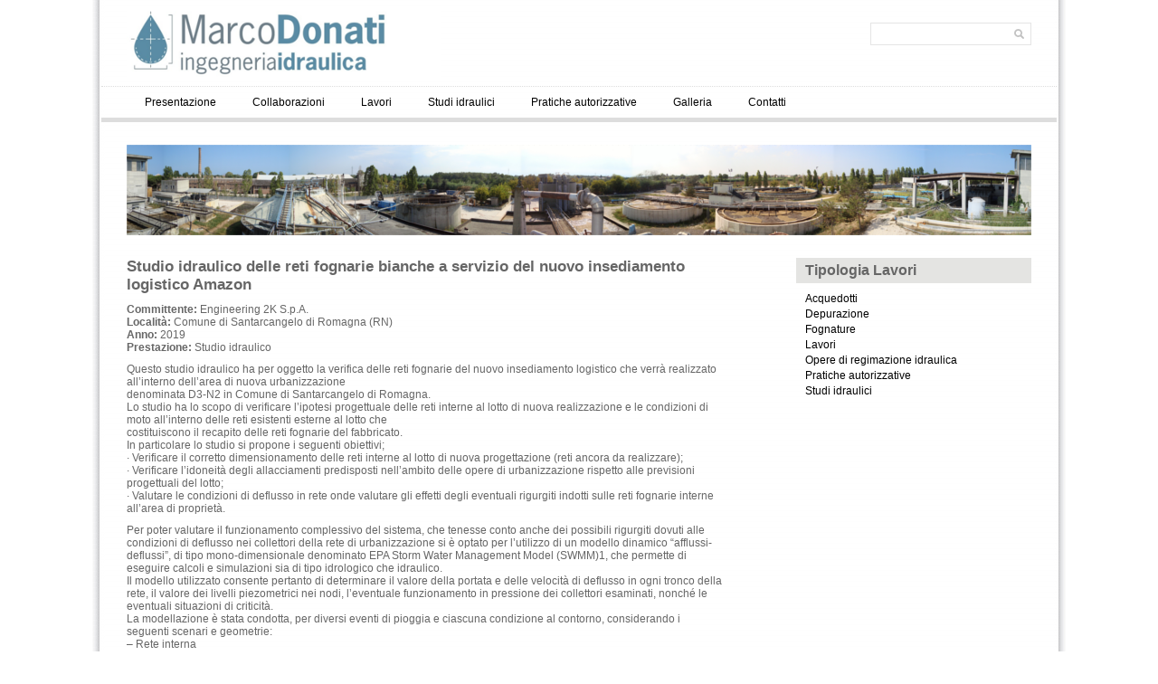

--- FILE ---
content_type: text/html; charset=UTF-8
request_url: https://www.ingmarcodonati.it/studio-idraulico-delle-reti-fognarie-bianche-a-servizio-del-nuovo-insediamento-logistico-amazon/
body_size: 7783
content:
<!DOCTYPE html PUBLIC "-//W3C//DTD XHTML 1.0 Transitional//EN" "http://www.w3.org/TR/xhtml1/DTD/xhtml1-transitional.dtd">
<html xmlns="http://www.w3.org/1999/xhtml" xmlns:v="urn:schemas-microsoft-com:vml">
<head> 
  <title>Studio idraulico delle reti fognarie bianche a servizio del nuovo insediamento logistico Amazon &laquo;  Marco Donati</title>          
  <link rel="stylesheet" href="https://www.ingmarcodonati.it/wp-content/themes/simplegridtheme/style.css" type="text/css" media="screen" title="no title" charset="utf-8"/>
  <meta name="viewport" content="width=device-width, initial-scale=1, maximum-scale=1">
<!--[if lt IE 9]>
	<script src="http://css3-mediaqueries-js.googlecode.com/svn/trunk/css3-mediaqueries.js"></script>
<![endif]-->        
  <link rel='dns-prefetch' href='//s.w.org' />
<link rel="alternate" type="application/rss+xml" title="Marco Donati &raquo; Studio idraulico delle reti fognarie bianche a servizio del nuovo insediamento logistico Amazon Feed dei commenti" href="https://www.ingmarcodonati.it/studio-idraulico-delle-reti-fognarie-bianche-a-servizio-del-nuovo-insediamento-logistico-amazon/feed/" />
		<script type="text/javascript">
			window._wpemojiSettings = {"baseUrl":"https:\/\/s.w.org\/images\/core\/emoji\/2.2.1\/72x72\/","ext":".png","svgUrl":"https:\/\/s.w.org\/images\/core\/emoji\/2.2.1\/svg\/","svgExt":".svg","source":{"concatemoji":"https:\/\/www.ingmarcodonati.it\/wp-includes\/js\/wp-emoji-release.min.js?ver=4.7.31"}};
			!function(t,a,e){var r,n,i,o=a.createElement("canvas"),l=o.getContext&&o.getContext("2d");function c(t){var e=a.createElement("script");e.src=t,e.defer=e.type="text/javascript",a.getElementsByTagName("head")[0].appendChild(e)}for(i=Array("flag","emoji4"),e.supports={everything:!0,everythingExceptFlag:!0},n=0;n<i.length;n++)e.supports[i[n]]=function(t){var e,a=String.fromCharCode;if(!l||!l.fillText)return!1;switch(l.clearRect(0,0,o.width,o.height),l.textBaseline="top",l.font="600 32px Arial",t){case"flag":return(l.fillText(a(55356,56826,55356,56819),0,0),o.toDataURL().length<3e3)?!1:(l.clearRect(0,0,o.width,o.height),l.fillText(a(55356,57331,65039,8205,55356,57096),0,0),e=o.toDataURL(),l.clearRect(0,0,o.width,o.height),l.fillText(a(55356,57331,55356,57096),0,0),e!==o.toDataURL());case"emoji4":return l.fillText(a(55357,56425,55356,57341,8205,55357,56507),0,0),e=o.toDataURL(),l.clearRect(0,0,o.width,o.height),l.fillText(a(55357,56425,55356,57341,55357,56507),0,0),e!==o.toDataURL()}return!1}(i[n]),e.supports.everything=e.supports.everything&&e.supports[i[n]],"flag"!==i[n]&&(e.supports.everythingExceptFlag=e.supports.everythingExceptFlag&&e.supports[i[n]]);e.supports.everythingExceptFlag=e.supports.everythingExceptFlag&&!e.supports.flag,e.DOMReady=!1,e.readyCallback=function(){e.DOMReady=!0},e.supports.everything||(r=function(){e.readyCallback()},a.addEventListener?(a.addEventListener("DOMContentLoaded",r,!1),t.addEventListener("load",r,!1)):(t.attachEvent("onload",r),a.attachEvent("onreadystatechange",function(){"complete"===a.readyState&&e.readyCallback()})),(r=e.source||{}).concatemoji?c(r.concatemoji):r.wpemoji&&r.twemoji&&(c(r.twemoji),c(r.wpemoji)))}(window,document,window._wpemojiSettings);
		</script>
		<style type="text/css">
img.wp-smiley,
img.emoji {
	display: inline !important;
	border: none !important;
	box-shadow: none !important;
	height: 1em !important;
	width: 1em !important;
	margin: 0 .07em !important;
	vertical-align: -0.1em !important;
	background: none !important;
	padding: 0 !important;
}
</style>
<link rel='stylesheet' id='contact-form-7-css'  href='https://www.ingmarcodonati.it/wp-content/plugins/contact-form-7/includes/css/styles.css?ver=4.6.1' type='text/css' media='all' />
<link rel='stylesheet' id='rpt_front_style-css'  href='https://www.ingmarcodonati.it/wp-content/plugins/related-posts-thumbnails/assets/css/front.css?ver=1.6.2' type='text/css' media='all' />
<script type='text/javascript' src='https://www.ingmarcodonati.it/wp-includes/js/jquery/jquery.js?ver=1.12.4'></script>
<script type='text/javascript' src='https://www.ingmarcodonati.it/wp-includes/js/jquery/jquery-migrate.min.js?ver=1.4.1'></script>
<link rel='https://api.w.org/' href='https://www.ingmarcodonati.it/wp-json/' />
<link rel="EditURI" type="application/rsd+xml" title="RSD" href="https://www.ingmarcodonati.it/xmlrpc.php?rsd" />
<link rel="wlwmanifest" type="application/wlwmanifest+xml" href="https://www.ingmarcodonati.it/wp-includes/wlwmanifest.xml" /> 
<link rel='prev' title='Verifica idraulica di un tratto del torrente Ventena interessato dalla realizzazione di un nuovo ponte di collegamento tra la via Brenta e la S.P. 121 in comune di San Giovanni in Marignano (RN)' href='https://www.ingmarcodonati.it/verifica-idraulica-di-un-tratto-del-torrente-ventena-interessato-dallarealizzazione-di-un-nuovo-ponte-di-collegamento-tra-la-via-brenta-e-la-s-p-121-in-comune-di-san-giovanni-in-marignano-rn/' />
<link rel='next' title='Rifacimento metanodotto San Salvo &#8211; Biccari DN650 (26&#8243;) DP 75 bar e opere connesse' href='https://www.ingmarcodonati.it/1071-2/' />
<meta name="generator" content="WordPress 4.7.31" />
<link rel="canonical" href="https://www.ingmarcodonati.it/studio-idraulico-delle-reti-fognarie-bianche-a-servizio-del-nuovo-insediamento-logistico-amazon/" />
<link rel='shortlink' href='https://www.ingmarcodonati.it/?p=1068' />
<link rel="alternate" type="application/json+oembed" href="https://www.ingmarcodonati.it/wp-json/oembed/1.0/embed?url=https%3A%2F%2Fwww.ingmarcodonati.it%2Fstudio-idraulico-delle-reti-fognarie-bianche-a-servizio-del-nuovo-insediamento-logistico-amazon%2F" />
<link rel="alternate" type="text/xml+oembed" href="https://www.ingmarcodonati.it/wp-json/oembed/1.0/embed?url=https%3A%2F%2Fwww.ingmarcodonati.it%2Fstudio-idraulico-delle-reti-fognarie-bianche-a-servizio-del-nuovo-insediamento-logistico-amazon%2F&#038;format=xml" />
      <style>
      #related_posts_thumbnails li{
          border-right: 1px solid #DDDDDD;
          background-color: #FFFFFF      }
      #related_posts_thumbnails li:hover{
          background-color: #EEEEEF;
      }
      .relpost_content{
          font-size: 12px;
          color: #333333;
      }
      .relpost-block-single{
          background-color: #FFFFFF;
          border-right: 1px solid  #DDDDDD;
          border-left: 1px solid  #DDDDDD;
          margin-right: -1px;
      }
      .relpost-block-single:hover{
          background-color: #EEEEEF;
      }
      </style>

  <link rel="icon" href="https://www.ingmarcodonati.it/wp-content/uploads/2017/02/favicon-60x58.jpg" sizes="32x32" />
<link rel="icon" href="https://www.ingmarcodonati.it/wp-content/uploads/2017/02/favicon-209x209.jpg" sizes="192x192" />
<link rel="apple-touch-icon-precomposed" href="https://www.ingmarcodonati.it/wp-content/uploads/2017/02/favicon-209x209.jpg" />
<meta name="msapplication-TileImage" content="https://www.ingmarcodonati.it/wp-content/uploads/2017/02/favicon.jpg" />
<style id="wp-custom-css">#menu-menu-principale-1 {
  display: none;
}
@media screen and (max-width: 480px) {
  #menu_container ul {
    width: 100%;
    margin: auto;
    float: none;
  }
  #menu_container ul li {
    float: left;
  }
}
.footer_copyright{
display:none
}</style><!--  <script src="//ajax.googleapis.com/ajax/libs/jquery/1.7.2/jquery.min.js" type="text/javascript"></script>-->
  <script src="http://ajax.googleapis.com/ajax/libs/jquery/1.6.3/jquery.min.js" type="text/javascript" charset="utf-8"></script>
  <script src="https://www.ingmarcodonati.it/wp-content/themes/simplegridtheme/js/main.js" type="text/javascript" charset="utf-8"></script>
  <script type="text/javascript">
  function show_post_desc(desc_num) {
      jQuery('#home_post_desc'+desc_num).css('display','block');
  }
  
  function hide_post_desc(desc_num) {
      jQuery('#home_post_desc'+desc_num).css('display','none');
  }
  </script>
</head>
<body>

<div id="cookieWall"></div>
<script type='text/javascript'>
	var wall_config = {
		rootEl: 'cookieWall',
		layout: 'compact',
		hotelId: '3167',
		// color: 'light',
		// bugsnag: "58b8e1690d49918151cc4a704fc71627",
		language: 'it',
		debug: true,
		theme: {
			// primary: '#fe5622',
		},
		onSuccess: function (res) {
			console.warn(res);
		},
	};

	(function (url, cb) {
		var s = document.createElement('script');
		s.type = 'text/javascript';

		if (s.readyState) {
			//IE
			s.onreadystatechange = function () {
				if (s.readyState == 'loaded' || s.readyState == 'complete') {
					s.onreadystatechange = null;
					cb();
				}
			};
		} else {
			//Others
			s.onload = function () {
				cb();
			};
		}

		s.src = url;
		document.getElementsByTagName('head')[0].appendChild(s);
	})('https://static.adriasonline.it/cookie-wall/latest/cookie-wall.js', function () {
		window.aoCookie = cookieWall(wall_config);
	});
</script>



<div id="main_container">

    <div id="header">
                  <a href="https://www.ingmarcodonati.it"><img src="https://www.ingmarcodonati.it/wp-content/themes/simplegridtheme/images/logo.png" class="logo" /></a>
                            
        
        <div class="right">
        
            <ul class="social_icons">
                                                                                  </ul>
            <div class="clear"></div>
            
            <div class="search_cont">
                <form role="search" method="get" id="searchform" action="https://www.ingmarcodonati.it/">
                  <input type="text" name="s" id="s" />
                  <INPUT TYPE="image" src="https://www.ingmarcodonati.it/wp-content/themes/simplegridtheme/images/search-icon.png" class="search_icon" BORDER="0" ALT="Submit Form">
                </form>
            </div><!--//search_cont-->
            
            <div class="clear"></div>
        </div><!--//right-->
        
        <div class="clear"></div>
    </div><!--//header-->
    
    <div id="menu_container">
    
    <!--
        <ul class="pages_menu">
          <li><a href="#">Home</a></li>
          <li><a href="#">About</a></li>
          <li><a href="#">Blog</a></li>
          <li><a href="#">Contact</a></li>
        </ul>-->
        <ul id="menu-menu-principale" class="pages_menu"><li id="menu-item-874" class="menu-item menu-item-type-post_type menu-item-object-page menu-item-874"><a href="https://www.ingmarcodonati.it/presentazione-2/">Presentazione</a></li>
<li id="menu-item-875" class="menu-item menu-item-type-post_type menu-item-object-page menu-item-875"><a href="https://www.ingmarcodonati.it/collaborazioni/">Collaborazioni</a></li>
<li id="menu-item-978" class="menu-item menu-item-type-taxonomy menu-item-object-category menu-item-978"><a href="https://www.ingmarcodonati.it/category/lavori/">Lavori</a></li>
<li id="menu-item-975" class="menu-item menu-item-type-taxonomy menu-item-object-category current-post-ancestor current-menu-parent current-post-parent menu-item-975"><a href="https://www.ingmarcodonati.it/category/studi-idraulici/">Studi idraulici</a></li>
<li id="menu-item-972" class="menu-item menu-item-type-taxonomy menu-item-object-category menu-item-972"><a href="https://www.ingmarcodonati.it/category/pratiche-autorizzative/">Pratiche autorizzative</a></li>
<li id="menu-item-964" class="menu-item menu-item-type-post_type menu-item-object-page menu-item-964"><a href="https://www.ingmarcodonati.it/923-2/">Galleria</a></li>
<li id="menu-item-876" class="menu-item menu-item-type-post_type menu-item-object-page menu-item-876"><a href="https://www.ingmarcodonati.it/contatti/">Contatti</a></li>
</ul>        
        <!--
        <ul class="cat_menu">
          <li><a href="#">WebDesign</a></li>
          <li><a href="#">Graphics</a></li>
          <li><a href="#">Print</a></li>
          <li><a href="#">Posters</a></li>
        </ul>-->
        <ul id="menu-menu-principale-1" class="cat_menu"><li class="menu-item menu-item-type-post_type menu-item-object-page menu-item-874"><a href="https://www.ingmarcodonati.it/presentazione-2/">Presentazione</a></li>
<li class="menu-item menu-item-type-post_type menu-item-object-page menu-item-875"><a href="https://www.ingmarcodonati.it/collaborazioni/">Collaborazioni</a></li>
<li class="menu-item menu-item-type-taxonomy menu-item-object-category menu-item-978"><a href="https://www.ingmarcodonati.it/category/lavori/">Lavori</a></li>
<li class="menu-item menu-item-type-taxonomy menu-item-object-category current-post-ancestor current-menu-parent current-post-parent menu-item-975"><a href="https://www.ingmarcodonati.it/category/studi-idraulici/">Studi idraulici</a></li>
<li class="menu-item menu-item-type-taxonomy menu-item-object-category menu-item-972"><a href="https://www.ingmarcodonati.it/category/pratiche-autorizzative/">Pratiche autorizzative</a></li>
<li class="menu-item menu-item-type-post_type menu-item-object-page menu-item-964"><a href="https://www.ingmarcodonati.it/923-2/">Galleria</a></li>
<li class="menu-item menu-item-type-post_type menu-item-object-page menu-item-876"><a href="https://www.ingmarcodonati.it/contatti/">Contatti</a></li>
</ul>                    
        
        <div class="clear"></div>

    </div><!--//menu_container-->
    
    <div id="content_container">
    
        <div class="featured_banner">
            <div align="center">
                          <img src="https://www.ingmarcodonati.it/wp-content/themes/simplegridtheme/images/banner.png" />
                                        
            </div>
        </div><!--//featured_banner-->        
        <div class="blog_left">
        
                      
                <h1>Studio idraulico delle reti fognarie bianche a servizio del nuovo insediamento logistico Amazon</h1>
                
                <div class="left_content">
                
                <p><strong>Committente:</strong> Engineering 2K S.p.A.<br />
<strong>Località: </strong>Comune di Santarcangelo di Romagna (RN)<br />
<strong>Anno:</strong> 2019<br />
<strong>Prestazione:</strong> Studio idraulico</p>
<p>Questo studio idraulico ha per oggetto la verifica delle reti fognarie del nuovo insediamento logistico che verrà realizzato all’interno dell’area di nuova urbanizzazione<br />
denominata D3-N2 in Comune di Santarcangelo di Romagna.<br />
Lo studio ha lo scopo di verificare l’ipotesi progettuale delle reti interne al lotto di nuova realizzazione e le condizioni di moto all’interno delle reti esistenti esterne al lotto che<br />
costituiscono il recapito delle reti fognarie del fabbricato.<br />
In particolare lo studio si propone i seguenti obiettivi;<br />
· Verificare il corretto dimensionamento delle reti interne al lotto di nuova progettazione (reti ancora da realizzare);<br />
· Verificare l’idoneità degli allacciamenti predisposti nell’ambito delle opere di urbanizzazione rispetto alle previsioni progettuali del lotto;<br />
· Valutare le condizioni di deflusso in rete onde valutare gli effetti degli eventuali rigurgiti indotti sulle reti fognarie interne all’area di proprietà.</p>
<p>Per poter valutare il funzionamento complessivo del sistema, che tenesse conto anche dei possibili rigurgiti dovuti alle condizioni di deflusso nei collettori della rete di urbanizzazione si è optato per l’utilizzo di un modello dinamico “afflussi-deflussi”, di tipo mono-dimensionale denominato EPA Storm Water Management Model (SWMM)1, che permette di eseguire calcoli e simulazioni sia di tipo idrologico che idraulico.<br />
Il modello utilizzato consente pertanto di determinare il valore della portata e delle velocità di deflusso in ogni tronco della rete, il valore dei livelli piezometrici nei nodi, l’eventuale funzionamento in pressione dei collettori esaminati, nonché le eventuali situazioni di criticità.<br />
La modellazione è stata condotta, per diversi eventi di pioggia e ciascuna condizione al contorno, considerando i seguenti scenari e geometrie:<br />
&#8211; Rete interna<br />
a) Analisi rete interna in assenza di rigurgiti dalle reti di urbanizzazione, (sovradimensionando i collettori esterni rispetto a quelli realmente esistenti), considerando i collettori interni come previsti negli elaborati di progetto forniti dal committente;<br />
b) Analisi rete interna in assenza di rigurgiti dalle reti di urbanizzazione, prevedendo tuttavia la sostituzione di alcuni tratti terminali e dei due collettori di allaccio esistenti con condotte in PVC DN 400;<br />
&#8211; Rete complessiva (interna + opere di urbanizzazione)<br />
c) Analisi rete complessiva considerando i collettori di allaccio del lotto attualmenteesistenti, per valutare l’effetto dei rigurgiti da parte della rete di valle sulle aree interne al lotto;<br />
d) Analisi rete complessiva considerando la sostituzione due dei collettori di allaccio esistenti con condotte in PVC DN 400 sempre per valutare l’effetto dei rigurgiti da parte della rete di valle sulle aree interne al lotto.</p>
<!-- relpost-thumb-wrapper --><div class="relpost-thumb-wrapper"><!-- filter-class --><div class="relpost-thumb-container"><h3>Articoli correlati:</h3><div style="clear: both"></div><div style="clear: both"></div><!-- relpost-block-container --><div class="relpost-block-container"><a class="relpost-block-single" href="https://www.ingmarcodonati.it/recupero-dei-bacini-di-ex-cava-in-destra-idraulica-del-fiume-marecchia-con-funzione-di-stoccaggio-per-soccorso-e-distribuzione-irrigua-sulla-bassa-valmarecchia-laminazione-delle-piene-ed-uso-ambienta/"><div style="width: 150px; height: 225px;"><div class="relpost-block-single-image" alt="Recupero dei bacini di ex cava in destra idraulica del Fiume Marecchia con funzione di stoccaggio pe..."  style=" background: transparent url(https://www.ingmarcodonati.it/wp-content/uploads/2022/05/laghi-3-150x150.png) no-repeat scroll 0% 0%; width: 150px; height: 150px; "></div><div class="relpost-block-single-text"  style="font-family: Arial;  font-size: 12px;  color: #333333;">Recupero dei bacini di ex cava in destra idraulica del Fiume Marecchia con funzione di stoccaggio pe...</div></div></a><a class="relpost-block-single" href="https://www.ingmarcodonati.it/1071-2/"><div style="width: 150px; height: 225px;"><div class="relpost-block-single-image" alt="Rifacimento metanodotto San Salvo - Biccari DN650 (26) DP 75 bar e opere connesse"  style=" background: transparent url(https://www.ingmarcodonati.it/wp-content/uploads/2020/02/San-salvo-Biccari-150x150.jpg) no-repeat scroll 0% 0%; width: 150px; height: 150px; "></div><div class="relpost-block-single-text"  style="font-family: Arial;  font-size: 12px;  color: #333333;">Rifacimento metanodotto San Salvo - Biccari DN650 (26") DP 75 bar e opere connesse</div></div></a><a class="relpost-block-single" href="https://www.ingmarcodonati.it/diga-del-tavollo-progetto-definitivo-esecutivo-con-studio-di-ipotetico-collasso-dam-break-della-diga-del-tavollo/"><div style="width: 150px; height: 225px;"><div class="relpost-block-single-image" alt="Diga del Tavollo – Progetto Definitivo-Esecutivo con studio di ipotetico collasso dam-break della di..."  style=" background: transparent url(https://www.ingmarcodonati.it/wp-content/uploads/2022/05/tavollo-150x150.png) no-repeat scroll 0% 0%; width: 150px; height: 150px; "></div><div class="relpost-block-single-text"  style="font-family: Arial;  font-size: 12px;  color: #333333;">Diga del Tavollo – Progetto Definitivo-Esecutivo con studio di ipotetico collasso dam-break della di...</div></div></a></div><!-- close relpost-block-container --><div style="clear: both"></div></div><!-- close filter class --></div><!-- close relpost-thumb-wrapper -->                
                </div><!--//left_content-->
                
                <br /><br />
                
                
<!-- You can start editing here. -->


			<!-- If comments are open, but there are no comments. -->

	 
	<div id="respond" class="comment-respond">
		<h3 id="reply-title" class="comment-reply-title">Lascia un commento <small><a rel="nofollow" id="cancel-comment-reply-link" href="/studio-idraulico-delle-reti-fognarie-bianche-a-servizio-del-nuovo-insediamento-logistico-amazon/#respond" style="display:none;">Annulla risposta</a></small></h3>			<form action="https://www.ingmarcodonati.it/wp-comments-post.php" method="post" id="commentform" class="comment-form">
				<p class="comment-notes"><span id="email-notes">Il tuo indirizzo email non sarà pubblicato.</span> I campi obbligatori sono contrassegnati <span class="required">*</span></p><p class="comment-form-comment"><label for="comment">Commento</label> <textarea id="comment" name="comment" cols="45" rows="8" maxlength="65525" aria-required="true" required="required"></textarea></p><p class="comment-form-author"><label for="author">Nome <span class="required">*</span></label> <input id="author" name="author" type="text" value="" size="30" maxlength="245" aria-required='true' required='required' /></p>
<p class="comment-form-email"><label for="email">Email <span class="required">*</span></label> <input id="email" name="email" type="text" value="" size="30" maxlength="100" aria-describedby="email-notes" aria-required='true' required='required' /></p>
<p class="comment-form-url"><label for="url">Sito web</label> <input id="url" name="url" type="text" value="" size="30" maxlength="200" /></p>
<p class="form-submit"><input name="submit" type="submit" id="submit" class="submit" value="Commento all&#039;articolo" /> <input type='hidden' name='comment_post_ID' value='1068' id='comment_post_ID' />
<input type='hidden' name='comment_parent' id='comment_parent' value='0' />
</p>			</form>
			</div><!-- #respond -->
	            
                
            
        </div><!--//blog_left-->
        
                <div id="sidebar">
        
            <div class="side_box"><h3>Tipologia Lavori</h3>		<ul>
	<li class="cat-item cat-item-26"><a href="https://www.ingmarcodonati.it/category/lavori/acquedotti/" >Acquedotti</a>
</li>
	<li class="cat-item cat-item-28"><a href="https://www.ingmarcodonati.it/category/lavori/depurazione-2/" >Depurazione</a>
</li>
	<li class="cat-item cat-item-27"><a href="https://www.ingmarcodonati.it/category/lavori/fognature-2/" >Fognature</a>
</li>
	<li class="cat-item cat-item-47"><a href="https://www.ingmarcodonati.it/category/lavori/" >Lavori</a>
</li>
	<li class="cat-item cat-item-96"><a href="https://www.ingmarcodonati.it/category/lavori/opere-di-regimazione-idraulica/" >Opere di regimazione idraulica</a>
</li>
	<li class="cat-item cat-item-98"><a href="https://www.ingmarcodonati.it/category/pratiche-autorizzative/" >Pratiche autorizzative</a>
</li>
	<li class="cat-item cat-item-99"><a href="https://www.ingmarcodonati.it/category/studi-idraulici/" >Studi idraulici</a>
</li>
		</ul>
</div>                
        
        </div><!--//sidebar-->        
        <div class="clear"></div>
        
    </div><!--//content_container-->

    

    <div id="footer">

        <div class="footer_widgets_cont">

        

            <div class="footer_box"><h3>Ing. Marco Donati</h3>			<div class="textwidget"><p><i>Ingegneria idrauilca</i></p>
<p>Via Mandironi, 5<br/>47923 - Rimini (RN)</p>
<p>P. IVA 03409420407</p>
<p><b>C</b>+39 338 7604920<br/><b>
<p>info@ingmarcodonati.it</p>
<div class="link-privacy-policy" style="cursor: pointer;">Privacy policy</div>
<div id="cw-cookiebutton-n943"></div></div>
		</div><div class="footer_box"><h3>Tipologia Lavori</h3>		<ul>
	<li class="cat-item cat-item-26"><a href="https://www.ingmarcodonati.it/category/lavori/acquedotti/" >Acquedotti</a>
</li>
	<li class="cat-item cat-item-28"><a href="https://www.ingmarcodonati.it/category/lavori/depurazione-2/" >Depurazione</a>
</li>
	<li class="cat-item cat-item-27"><a href="https://www.ingmarcodonati.it/category/lavori/fognature-2/" >Fognature</a>
</li>
	<li class="cat-item cat-item-47"><a href="https://www.ingmarcodonati.it/category/lavori/" >Lavori</a>
</li>
	<li class="cat-item cat-item-96"><a href="https://www.ingmarcodonati.it/category/lavori/opere-di-regimazione-idraulica/" >Opere di regimazione idraulica</a>
</li>
	<li class="cat-item cat-item-98"><a href="https://www.ingmarcodonati.it/category/pratiche-autorizzative/" >Pratiche autorizzative</a>
</li>
	<li class="cat-item cat-item-99"><a href="https://www.ingmarcodonati.it/category/studi-idraulici/" >Studi idraulici</a>
</li>
		</ul>
</div>                

            

            		<div class="footer_box footer_box_last">		<h3>Articoli recenti</h3>		<ul>
					<li>
				<a href="https://www.ingmarcodonati.it/ottimizzazione-della-rete-irrigua-consortile-con-interramento-delle-linee-mobili-in-acciaio/">Ottimizzazione della rete irrigua consortile con interramento delle linee mobili in acciaio</a>
						</li>
					<li>
				<a href="https://www.ingmarcodonati.it/adeguamento-e-potenziamento-dellimpianto-idrovoro-di-rio-di-casale-con-regimazione-delle-acque-provenienti-dai-versanti-limitrofi-in-comune-di-santarcangelo-di-romagna-rn/">Adeguamento e potenziamento dell&#8217;impianto idrovoro di Rio di Casale con regimazione delle acque provenienti dai versanti limitrofi in comune di Santarcangelo di Romagna (RN)</a>
						</li>
					<li>
				<a href="https://www.ingmarcodonati.it/recupero-dei-bacini-di-ex-cava-in-destra-idraulica-del-fiume-marecchia-con-funzione-di-stoccaggio-per-soccorso-e-distribuzione-irrigua-sulla-bassa-valmarecchia-laminazione-delle-piene-ed-uso-ambienta/">Recupero dei bacini di ex cava in destra idraulica del Fiume Marecchia con funzione di stoccaggio per soccorso e distribuzione irrigua sulla bassa Valmarecchia, laminazione delle piene ed uso ambientale nei comuni di Rimini, Verucchio e Santarcangelo di Romagna (RN)</a>
						</li>
					<li>
				<a href="https://www.ingmarcodonati.it/opere-di-sostituzione-della-condotta-adduttrice-in-provincia-di-macerata-localita-san-vittore-di-cingoli/">Opere di sostituzione della condotta adduttrice DN800 in località San Vittore di Cingoli (MC)</a>
						</li>
					<li>
				<a href="https://www.ingmarcodonati.it/piano-urbanistico-attuativo-in-comune-di-cattolica-via-toscanini-e-via-luciona/">Piano Urbanistico Attuativo in Comune di Cattolica – via Toscanini e via Luciona</a>
						</li>
				</ul>
		</div>		                

            

            <div class="clear"></div>

        

        </div><!--//footer_widgets_cont-->

    

        <div class="footer_copyright">© 2012 Simple Grid Theme   All Rigts Reserved. Design and Developed by <a href="http://www.dessign.net">Dessign.net</a> Inspired by <a href="http://www.el-studio.co.uk/"> el-studio.co.uk</a></div>

    </div><!--//footer-->



</div><!--//main_container-->




    <script type="text/javascript">

  var _gaq = _gaq || [];
  _gaq.push(['_setAccount', 'UA-39607965-1']);
  _gaq.push(['_trackPageview']);

  (function() {
    var ga = document.createElement('script'); ga.type = 'text/javascript'; ga.async = true;
    ga.src = ('https:' == document.location.protocol ? 'https://ssl' : 'http://www') + '.google-analytics.com/ga.js';
    (document.getElementsByTagName('head')[0] || document.getElementsByTagName('body')[0]).appendChild(ga);
  })();
</script>

    <script type='text/javascript' src='https://www.ingmarcodonati.it/wp-content/plugins/contact-form-7/includes/js/jquery.form.min.js?ver=3.51.0-2014.06.20'></script>
<script type='text/javascript'>
/* <![CDATA[ */
var _wpcf7 = {"recaptcha":{"messages":{"empty":"Per favore dimostra che non sei un robot."}}};
/* ]]> */
</script>
<script type='text/javascript' src='https://www.ingmarcodonati.it/wp-content/plugins/contact-form-7/includes/js/scripts.js?ver=4.6.1'></script>
<script type='text/javascript' src='https://www.ingmarcodonati.it/wp-includes/js/wp-embed.min.js?ver=4.7.31'></script>

</body>

</html>            

--- FILE ---
content_type: text/css
request_url: https://www.ingmarcodonati.it/wp-content/themes/simplegridtheme/style.css
body_size: 2113
content:
/*

Theme Name: Simple Grid Theme Responsive

Theme URI: http://www.dessign.net/simplegridtheme

Description: Simple Grid Theme  for WordPress is stylish, customizable, simple, and readable. Perfect for any illustrator or graphic designer. 

Version: 2.0

Author: Marios Lublinski

Author URI: http://www.dessign.net

Tags: 4 column theme, clean, portfolio

*/


/* Global */
* { margin: 0; padding: 0; }
body { font-size: 12px; font-family: arial, verdana, georgia; color: #666; background: url('images/cont-shadow.png') repeat-y; background-position: top center; }
h1,h2,h3,h4,h5,p { margin: 10px 0; }
.left { float: left; }
.right { float: right; }
.clear { clear: both; }
img { border: none; }
a { color: #333;}
a:hover { text-decoration:underline; color:#333; }
#main_container { width: 1056px; margin: 0 auto; }

/* Header */
#header { padding: 10px 28px; }
.logo { float: left; }

.social_icons { list-style-type: none; float: right; }
.social_icons li { float: left; margin-left: 10px; }
.search_cont { float: right; margin-top: 15px; position: relative; }
.search_cont input[type=text] { width: 176px; height: 23px; border: 1px solid #E5E5E5; }
.search_icon { position: absolute; top: 7px; right: 8px; }

#menu_container { border-top: 1px dotted #DDDDDD; border-bottom: 5px solid #DDDDDD; padding: 0px 28px; }
#menu_container ul { list-style-type: none; float: left; padding: 5px 0; }
#menu_container ul li { float: left; }
#menu_container ul li a { display: block; color: #000; text-decoration: none; padding: 5px 10px; margin: 0 10px; }
#menu_container ul li a:hover { background-color: #000; color: #fff; -moz-border-radius: 3px; -webkit-border-radius: 3px; -khtml-border-radius: 3px; border-radius: 3px; }
#menu_container ul li.current-menu-item a, #menu_container ul li.current_page_item a  { background-color: #000; color: #fff; -moz-border-radius: 3px; -webkit-border-radius: 3px; -khtml-border-radius: 3px; border-radius: 3px; }
#menu_container .cat_menu { border-left: 1px dotted #DDDDDD; }

/* Content */
#content_container { width: 1000px; margin: 0 auto; padding: 10px 0; }
.featured_banner { margin-bottom: 25px; margin-top: 15px; }
.featured_banner img { width: 1000px; height: 100px; }

.home_post_box { float: left; width: 321px; margin-right: 18px; margin-bottom: 25px; border-radius: 3px;
-moz-border-radius: 3px; -webkit-border-radius: 3px; -khtml-border-radius: 3px; overflow: hidden; position: relative;
/*
-moz-box-shadow: 2px 2px 5px 0px #ccc,0px 1px 0px rgba(204,204,204,.3) inset;
-webkit-box-shadow: 2px 2px 5px 0px #ccc, 0px 1px 0px rgba(204,204,204,.3) inset;
box-shadow: 2px 2px 5px 0px #ccc,0px 1px 0px rgba(204,204,204,.3) inset;*/ }
.home_blog_box_last { margin-right: 0 !important; }
.home_post_box img { width: 321px; height: 209px; }
.home_post_title_cont { position: absolute; bottom: 10px; width: 321px; background-color:rgba(0,0,0,0.5); text-align: center; padding: 5px 0; }
.home_post_title_cont h3 { color: #fff; font-size: 14px; color: #fff; margin: 0; font-weight: normal; opacity:10; filter:alpha(opacity=100); }
.home_post_title_cont h4 { margin: 0; font-size: 11px; font-weight: normal; }
.home_post_title_cont h4 a { color: #8093a4; text-decoration: none; }
.home_post_title_cont h4 a:hover { text-decoration: underline; }

.blog_box_cont { float: left; width: 321px; margin-right: 18px; }
.blog_box_cont .home_post_box { margin-right: 0; margin-bottom: 0; }
.blog_box { margin-bottom: 0; margin-right: 0; }
.blog_content { margin-bottom: 25px; padding-top: 10px; float: left; }

.home_post_desc { width: 235px; padding: 15px 10px; left: 34px; top: 0; position: absolute; color: #fff; background-color:rgba(0,0,0,0.5); font-size: 10px; display: none; border-radius: 3px; -moz-border-radius: 3px; -webkit-border-radius: 3px; overflow: hidden; }

.blog_left { float: left; width: 660px; }
.blog_left h1 { margin-top: 0; font-size: 17px; }
.blog_nav_cont { padding-bottom: 15px; }
.blog_nav_cont a { color: #000; text-decoration: none; }
.blog_nav_cont a:hover { text-decoration: underline; }

.home_post_box_last { margin-right: 0; }

#commentform input[type=submit] { background-color: #333; border: none; color: #fff; padding: 8px 10px; }

/* Sidebar */
#sidebar { float: right; width: 260px; }
.side_box { margin-bottom: 25px; }
.side_box h3 { background-color: #E4E4E2; padding: 5px 10px; color: #666666; font-size: 16px; margin: 0 0 10px 0; }
.side_box ul { list-style-type: none; padding: 0 10px; }
.side_box ul li { margin-bottom: 3px; }
.side_box .textwidget { padding: 0 10px; }
.side_box a { color: #000; text-decoration: none; }
.side_box a:hover { text-decoration: underline; }

/* Footer */
#footer { margin-top: 25px; padding: 10px 0; border-top: 5px solid #DDDDDD; }
.footer_widgets_cont { padding: 0 8px 0 28px; }

.footer_box { float: left; width: 320px; margin-right: 20px; margin-bottom: 20px; }
.footer_box_last { margin-right: 0; }
.footer_box h3 { font-size: 16px; }
.footer_box a { color: #000; text-decoration: none; }
.footer_box a:hover { text-decoration: underline; }

.footer_box ul, .footer_box ol { list-style-type: none; margin-left: 3px; }
.footer_box ul li, .footer_box ol li { margin-bottom: 3px; }

.footer_copyright { padding: 10px 25px; text-align: right; border-top: 1px dotted #DDDDDD; border-bottom: 1px dotted #DDDDDD; }
.footer_copyright a { color: #000; text-decoration: none; }
.footer_copyright a:hover { text-decoration: underline; }





/* for mobile */
@media screen and (max-width: 480px) {

#main_container { width: 320px; }
#header { padding: 10px 0px; }
.logo { float: none; max-width: 300px; margin: 0 auto; }
.search_cont { display: none; }

#menu_container { padding: 0px 0px; width: 320px; margin: 0 auto; }
#menu_container ul { list-style-type: none; width: 150px }
#menu_container ul li { float: none; }
#menu_container ul li a { padding: 5px 10px; margin: 0 0px 5px; }
#menu_container .cat_menu { border-left: none; float: right; }

#content_container { width: 320px; }
.featured_banner { display: none; }
.featured_banner img { width: 320px; height: 32px; }

.blog_box_cont { width: 300px; float: none; margin: 0 auto; }
.blog_content { float: none; width: 300px; margin-left: auto; margin-right: auto; }

.home_post_box { width: 300px; float: none; margin: 0 auto 25px; }
.home_post_box img { width: 300px; height: 200px; }

.home_post_title_cont { width: 300px; }
.home_post_desc { width: 200px; left: 35px; }

.blog_left { float: none; width: 300px; margin: 0 auto; }
.blog_left .left_content img { width: 300px; height:inherit; }
#commentform textarea { width: 300px; }
#sidebar { display: none; }
#footer { display: none; }

}




/* for tablet */
@media only screen and (min-width: 768px) and (max-width: 959px) {

#main_container { width: 728px; }
#header { padding: 10px 0px; }

#menu_container { padding: 0px 0px; }
#content_container { width: 728px; }
.featured_banner img { width: 728px; height: 72px; }

/*
.home_post_box { width: 230px; }
.home_post_box img { width: 230px; height: 109px; }
*/

.home_post_box { width: 346px; margin-left: 9px; margin-right: 9px; }
.home_post_box img { width: 346px; height: 219px; }
.home_post_box_last { margin-right: 9px; }

.blog_box_cont .home_post_box { margin-left: 0; }

/*.home_post_title_cont { width: 231px; }
.home_post_desc { width: 135px; left: 40px; }*/

.home_post_title_cont { width: 346px; }
.home_post_desc { width: 251px; left: 40px; }

.blog_left { float: left; width: 500px; }
.blog_left .left_content img { width: 500px; height:inherit; }
#sidebar { float: right; width: 200px; }

.footer_widgets_cont { padding: 0 0px 0 0px; }
.footer_box { width: 229px; }

/*
#single_left { width: 500px; }
#single_left .single_content img { max-width: 500px; height: inherit; }
#sidebar { width: 200px; float: right; margin-top: 20px; }


.footer_box { width: 154px; }
.cat_menu_cont { width: 190px; }*/

}





/* @group rounded-corners pics */






/* IE6 fix */
.ie6_width .tr {
	right: -1px;
}

.ie6_width .br {
	right: -1px;
}

.ie6_height .br {
	bottom: -1px;
}

.ie6_height .bl {
	bottom: -1px;
}

/* @end */
